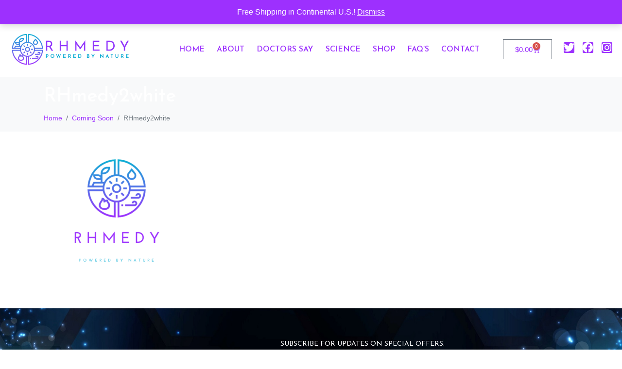

--- FILE ---
content_type: text/css
request_url: https://www.rhmedy.com/wp-content/uploads/elementor/css/post-31.css?ver=1768809418
body_size: 365
content:
.elementor-kit-31{--e-global-color-primary:#9C31FE;--e-global-color-secondary:#0DAED4;--e-global-color-text:#7A7A7A;--e-global-color-accent:#556EE9;--e-global-color-7ba4151c:#595F6E;--e-global-color-5ea81d2a:#3367C6;--e-global-color-77f45538:#DCEAF9;--e-global-color-72d3ef44:#000000;--e-global-color-44ad37d4:#7B9AE1;--e-global-color-1299ac5c:#FFFFFF;--e-global-color-299d9e31:#13388C;--e-global-color-540da93f:#1E49AC;--e-global-color-bce03b6:#E4EBF8;--e-global-color-7a9f0856:RGBA(227, 234, 248, 0.2);--e-global-typography-primary-font-family:"Roboto";--e-global-typography-primary-font-weight:600;--e-global-typography-secondary-font-family:"Roboto Slab";--e-global-typography-secondary-font-weight:400;--e-global-typography-text-font-family:"Roboto";--e-global-typography-text-font-weight:400;--e-global-typography-accent-font-family:"Roboto";--e-global-typography-accent-font-weight:500;}.elementor-kit-31 e-page-transition{background-color:#FFBC7D;}.elementor-section.elementor-section-boxed > .elementor-container{max-width:1140px;}.e-con{--container-max-width:1140px;}.elementor-widget:not(:last-child){margin-block-end:20px;}.elementor-element{--widgets-spacing:20px 20px;--widgets-spacing-row:20px;--widgets-spacing-column:20px;}{}h1.entry-title{display:var(--page-title-display);}@media(max-width:1024px){.elementor-section.elementor-section-boxed > .elementor-container{max-width:1024px;}.e-con{--container-max-width:1024px;}}@media(max-width:767px){.elementor-section.elementor-section-boxed > .elementor-container{max-width:767px;}.e-con{--container-max-width:767px;}}

--- FILE ---
content_type: text/css
request_url: https://www.rhmedy.com/wp-content/uploads/elementor/css/post-1808.css?ver=1768809418
body_size: 667
content:
.elementor-1808 .elementor-element.elementor-element-b20dd77 > .elementor-container > .elementor-column > .elementor-widget-wrap{align-content:flex-end;align-items:flex-end;}.elementor-1808 .elementor-element.elementor-element-b20dd77 .elementor-repeater-item-bc71c21.jet-parallax-section__layout .jet-parallax-section__image{background-size:auto;}.elementor-1808 .elementor-element.elementor-element-4b743462 img{width:51px;}.elementor-1808 .elementor-element.elementor-element-59044047 .elementor-heading-title{font-family:"Viga", Sans-serif;font-size:14px;font-weight:normal;line-height:1.5em;color:#000000;}.elementor-1808 .elementor-element.elementor-element-7a6cb5b3 .elementor-button{background-color:#000000;font-family:"Viga", Sans-serif;text-transform:uppercase;fill:#ffffff;color:#ffffff;border-radius:0px 22px 0px 0px;}.elementor-1808 .elementor-element.elementor-element-7a6cb5b3 .elementor-button:hover, .elementor-1808 .elementor-element.elementor-element-7a6cb5b3 .elementor-button:focus{background-color:#424242;}.elementor-1808 .elementor-element.elementor-element-7a6cb5b3 > .elementor-widget-container{border-radius:119px 119px 119px 119px;}.elementor-1808 .elementor-element.elementor-element-b20dd77:not(.elementor-motion-effects-element-type-background), .elementor-1808 .elementor-element.elementor-element-b20dd77 > .elementor-motion-effects-container > .elementor-motion-effects-layer{background-color:var( --e-global-color-primary );}.elementor-1808 .elementor-element.elementor-element-b20dd77 > .elementor-container{max-width:818px;}.elementor-1808 .elementor-element.elementor-element-b20dd77, .elementor-1808 .elementor-element.elementor-element-b20dd77 > .elementor-background-overlay{border-radius:0px 45px 0px 0px;}.elementor-1808 .elementor-element.elementor-element-b20dd77{transition:background 0.3s, border 0.3s, border-radius 0.3s, box-shadow 0.3s;color:var( --e-global-color-77f45538 );padding:10px 20px 10px 10px;}.elementor-1808 .elementor-element.elementor-element-b20dd77 > .elementor-background-overlay{transition:background 0.3s, border-radius 0.3s, opacity 0.3s;}.elementor-1808 .elementor-element.elementor-element-b20dd77 .elementor-heading-title{color:var( --e-global-color-77f45538 );}#elementor-popup-modal-1808 .dialog-widget-content{animation-duration:1.2s;background-color:rgba(255,237,45,0);}#elementor-popup-modal-1808{background-color:rgba(255,255,255,0.8);justify-content:flex-start;align-items:flex-end;pointer-events:all;}#elementor-popup-modal-1808 .dialog-message{width:600px;height:auto;}@media(max-width:1024px){.elementor-1808 .elementor-element.elementor-element-7a6cb5b3 > .elementor-widget-container{padding:0px 0px 4px 0px;}}@media(min-width:768px){.elementor-1808 .elementor-element.elementor-element-3e72f486{width:20.702%;}.elementor-1808 .elementor-element.elementor-element-79df2782{width:55.263%;}.elementor-1808 .elementor-element.elementor-element-70015051{width:24.028%;}}@media(max-width:767px){.elementor-1808 .elementor-element.elementor-element-3e72f486{width:20%;}.elementor-1808 .elementor-element.elementor-element-79df2782{width:80%;}.elementor-1808 .elementor-element.elementor-element-59044047 .elementor-heading-title{font-size:13px;}.elementor-1808 .elementor-element.elementor-element-70015051 > .elementor-element-populated{margin:0px 0px 0px 0px;--e-column-margin-right:0px;--e-column-margin-left:0px;}.elementor-1808 .elementor-element.elementor-element-7a6cb5b3 .elementor-button{font-size:13px;}.elementor-1808 .elementor-element.elementor-element-b20dd77{padding:10px 10px 10px 10px;}}/* Start JX Custom Fonts CSS *//* End JX Custom Fonts CSS */

--- FILE ---
content_type: text/css
request_url: https://www.rhmedy.com/wp-content/uploads/elementor/css/post-101.css?ver=1768809419
body_size: 1926
content:
.elementor-101 .elementor-element.elementor-element-8808147 .elementor-repeater-item-d59a508.jet-parallax-section__layout .jet-parallax-section__image{background-size:auto;}.elementor-101 .elementor-element.elementor-element-3c1b7d8{text-align:center;}.elementor-101 .elementor-element.elementor-element-3c1b7d8 .elementor-heading-title{font-size:15px;line-height:1.7em;letter-spacing:0.2px;color:#E4EBF8;}.elementor-101 .elementor-element.elementor-element-8808147:not(.elementor-motion-effects-element-type-background), .elementor-101 .elementor-element.elementor-element-8808147 > .elementor-motion-effects-container > .elementor-motion-effects-layer{background-color:#9C31FE;}.elementor-101 .elementor-element.elementor-element-8808147{transition:background 0.3s, border 0.3s, border-radius 0.3s, box-shadow 0.3s;}.elementor-101 .elementor-element.elementor-element-8808147 > .elementor-background-overlay{transition:background 0.3s, border-radius 0.3s, opacity 0.3s;}.elementor-101 .elementor-element.elementor-element-2407572 .elementor-repeater-item-71d3f51.jet-parallax-section__layout .jet-parallax-section__image{background-size:auto;}.elementor-bc-flex-widget .elementor-101 .elementor-element.elementor-element-511cc59.elementor-column:not(.raven-column-flex-vertical) .elementor-widget-wrap{align-items:center;}.elementor-101 .elementor-element.elementor-element-511cc59.elementor-column.elementor-element[data-element_type="column"]:not(.raven-column-flex-vertical) > .elementor-widget-wrap.elementor-element-populated{align-content:center;align-items:center;}.elementor-101 .elementor-element.elementor-element-511cc59.elementor-column.elementor-element[data-element_type="column"].raven-column-flex-vertical > .elementor-widget-wrap.elementor-element-populated{justify-content:center;}.elementor-101 .elementor-element.elementor-element-eb1a5b7 .raven-site-logo{text-align:left;}.elementor-bc-flex-widget .elementor-101 .elementor-element.elementor-element-6ae5cf5.elementor-column:not(.raven-column-flex-vertical) .elementor-widget-wrap{align-items:center;}.elementor-101 .elementor-element.elementor-element-6ae5cf5.elementor-column.elementor-element[data-element_type="column"]:not(.raven-column-flex-vertical) > .elementor-widget-wrap.elementor-element-populated{align-content:center;align-items:center;}.elementor-101 .elementor-element.elementor-element-6ae5cf5.elementor-column.elementor-element[data-element_type="column"].raven-column-flex-vertical > .elementor-widget-wrap.elementor-element-populated{justify-content:center;}.elementor-101 .elementor-element.elementor-element-9216f81 .raven-nav-menu-vertical .raven-nav-menu li > a{justify-content:center !important;}.elementor-101 .elementor-element.elementor-element-9216f81 .raven-nav-menu-mobile{background-color:#9C31FE;}.elementor-101 .elementor-element.elementor-element-9216f81 .raven-nav-menu-main .raven-nav-menu > li > a.raven-menu-item{font-family:"Josefin Sans", Sans-serif;font-size:16px;font-weight:600;text-transform:uppercase;padding:0px 0px 0px 0px;color:#9C31FE;background-color:rgba(0, 0, 0, 0);}.elementor-101 .elementor-element.elementor-element-9216f81 .raven-nav-menu-horizontal .raven-nav-menu > li:not(:last-child){margin-right:25px;}.elementor-101 .elementor-element.elementor-element-9216f81 .raven-nav-menu-vertical .raven-nav-menu > li:not(:last-child){margin-bottom:25px;}.elementor-101 .elementor-element.elementor-element-9216f81 .raven-nav-menu-main .raven-nav-menu > li:not(.current-menu-parent):not(.current-menu-ancestor) > a.raven-menu-item:hover:not(.raven-menu-item-active), .elementor-101 .elementor-element.elementor-element-9216f81 .raven-nav-menu-main .raven-nav-menu > li:not(.current-menu-parent):not(.current-menu-ancestor) > a.highlighted:not(.raven-menu-item-active){color:#1E49AC;background-color:rgba(0, 0, 0, 0);}.elementor-101 .elementor-element.elementor-element-9216f81 .raven-nav-menu-main .raven-nav-menu > li > a.raven-menu-item-active, .elementor-101 .elementor-element.elementor-element-9216f81 .raven-nav-menu-main .raven-nav-menu > li.current-menu-parent > a, .elementor-101 .elementor-element.elementor-element-9216f81 .raven-nav-menu-main .raven-nav-menu > li.current-menu-ancestor > a{color:#556EE9;background-color:rgba(0, 0, 0, 0);}.elementor-101 .elementor-element.elementor-element-9216f81 .raven-nav-menu-main .raven-submenu > li > a.raven-submenu-item{font-family:"Open Sans", Sans-serif;font-size:14px;font-weight:400;text-transform:uppercase;line-height:1.2em;padding:5px 58px 5px 20px;color:#FFFFFF;background-color:#2D7BFF;}.elementor-101 .elementor-element.elementor-element-9216f81 .raven-nav-menu-main .raven-submenu > li:not(:last-child){border-bottom-width:1px;}.elementor-101 .elementor-element.elementor-element-9216f81 .raven-nav-menu-main .raven-submenu{background-color:#2D7BFF;}.elementor-101 .elementor-element.elementor-element-9216f81 .raven-nav-menu-main .raven-submenu > li:not(.current-menu-parent):not(.current-menu-ancestor) > a.raven-submenu-item:hover:not(.raven-menu-item-active), .elementor-101 .elementor-element.elementor-element-9216f81 .raven-nav-menu-main .raven-submenu > li:not(.current-menu-parent):not(.current-menu-ancestor) > a.highlighted:not(.raven-menu-item-active){color:#1E49AC;background-color:#D9DEEE;}.elementor-101 .elementor-element.elementor-element-9216f81 .raven-nav-menu-main .raven-submenu > li > a.raven-menu-item-active, .elementor-101 .elementor-element.elementor-element-9216f81 .raven-nav-menu-main .raven-submenu > li.current-menu-parent > a, .elementor-101 .elementor-element.elementor-element-9216f81 .raven-nav-menu-main .raven-submenu > li.current-menu-ancestor > a{color:#1E49AC;background-color:#D9DEEE;}.elementor-101 .elementor-element.elementor-element-9216f81 .raven-menu-item i._mi{font-size:14px !important;color:#FFFFFF;}.elementor-101 .elementor-element.elementor-element-9216f81 .raven-submenu-item i._mi{font-size:14px !important;color:#FFFFFF;}.elementor-101 .elementor-element.elementor-element-9216f81 .raven-menu-item .sub-arrow svg{width:14px !important;height:14px !important;}.elementor-101 .elementor-element.elementor-element-9216f81 .raven-submenu-item .sub-arrow svg{width:14px !important;height:14px !important;}.elementor-101 .elementor-element.elementor-element-9216f81 .raven-menu-item .sub-arrow{color:#FFFFFF;fill:#FFFFFF;}.elementor-101 .elementor-element.elementor-element-9216f81 .raven-submenu-item .sub-arrow{color:#FFFFFF;fill:#FFFFFF;}.elementor-101 .elementor-element.elementor-element-9216f81 .raven-menu-item:hover i._mi{color:#13388C;}.elementor-101 .elementor-element.elementor-element-9216f81 .raven-submenu-item:hover i._mi{color:#13388C;}.elementor-101 .elementor-element.elementor-element-9216f81 .raven-menu-item:hover .sub-arrow{color:#13388C;fill:#13388C;}.elementor-101 .elementor-element.elementor-element-9216f81 .raven-submenu-item:hover .sub-arrow{color:#13388C;fill:#13388C;}.elementor-101 .elementor-element.elementor-element-9216f81 .raven-nav-menu-mobile .raven-nav-menu li > a{text-transform:uppercase;padding:8px 32px 8px 32px;justify-content:left !important;color:#ffffff;background-color:#0DAED4;}.elementor-101 .elementor-element.elementor-element-9216f81 .raven-nav-menu-mobile .raven-nav-menu li > a:hover{color:#dceaf9;background-color:#9C31FE;}.elementor-101 .elementor-element.elementor-element-9216f81 .raven-nav-menu-mobile .raven-nav-menu li > a.raven-menu-item-active, .elementor-101 .elementor-element.elementor-element-9216f81 .raven-nav-menu-mobile .raven-nav-menu li > a:active, .elementor-101 .elementor-element.elementor-element-9216f81 .raven-nav-menu-mobile .raven-nav-menu > li.current-menu-ancestor > a.raven-menu-item, .elementor-101 .elementor-element.elementor-element-9216f81 li.menu-item.current-menu-ancestor > a.raven-submenu-item.has-submenu{color:#dceaf9;}.elementor-101 .elementor-element.elementor-element-9216f81 .raven-nav-menu-mobile .raven-nav-menu li > a.raven-menu-item-active, .elementor-101 .elementor-element.elementor-element-9216f81 .raven-nav-menu-mobile .raven-nav-menu li > a:active, .elementor-101 .elementor-element.elementor-element-9216f81 .raven-nav-menu-mobile .raven-nav-menu > li.current-menu-ancestor > a.raven-menu-item{background-color:rgba(0, 0, 0, 0);}.elementor-101 .elementor-element.elementor-element-9216f81 .raven-nav-menu-toggle{text-align:center;}.elementor-101 .elementor-element.elementor-element-9216f81 .raven-nav-menu-toggle-button{background-color:rgba(0, 0, 0, 0);}.elementor-101 .elementor-element.elementor-element-9216f81 .raven-nav-menu-toggle-button:hover{background-color:rgba(0, 0, 0, 0);}.elementor-bc-flex-widget .elementor-101 .elementor-element.elementor-element-de4911c.elementor-column:not(.raven-column-flex-vertical) .elementor-widget-wrap{align-items:center;}.elementor-101 .elementor-element.elementor-element-de4911c.elementor-column.elementor-element[data-element_type="column"]:not(.raven-column-flex-vertical) > .elementor-widget-wrap.elementor-element-populated{align-content:center;align-items:center;}.elementor-101 .elementor-element.elementor-element-de4911c.elementor-column.elementor-element[data-element_type="column"].raven-column-flex-vertical > .elementor-widget-wrap.elementor-element-populated{justify-content:center;}.elementor-101 .elementor-element.elementor-element-7cbd25c{--main-alignment:right;--divider-style:solid;--subtotal-divider-style:solid;--elementor-remove-from-cart-button:none;--remove-from-cart-button:block;--toggle-button-text-color:#9C31FE;--toggle-button-icon-color:#9C31FE;--toggle-button-hover-text-color:#1E49AC;--toggle-button-icon-hover-color:#1E49AC;--cart-border-style:none;--cart-footer-layout:1fr 1fr;--products-max-height-sidecart:calc(100vh - 240px);--products-max-height-minicart:calc(100vh - 385px);}.elementor-101 .elementor-element.elementor-element-7cbd25c .widget_shopping_cart_content{--subtotal-divider-left-width:0;--subtotal-divider-right-width:0;}.elementor-bc-flex-widget .elementor-101 .elementor-element.elementor-element-ebf2440.elementor-column:not(.raven-column-flex-vertical) .elementor-widget-wrap{align-items:center;}.elementor-101 .elementor-element.elementor-element-ebf2440.elementor-column.elementor-element[data-element_type="column"]:not(.raven-column-flex-vertical) > .elementor-widget-wrap.elementor-element-populated{align-content:center;align-items:center;}.elementor-101 .elementor-element.elementor-element-ebf2440.elementor-column.elementor-element[data-element_type="column"].raven-column-flex-vertical > .elementor-widget-wrap.elementor-element-populated{justify-content:center;}.elementor-101 .elementor-element.elementor-element-3267da5{--grid-template-columns:repeat(0, auto);--icon-size:22px;--grid-column-gap:13px;--grid-row-gap:0px;}.elementor-101 .elementor-element.elementor-element-3267da5 .elementor-widget-container{text-align:right;}.elementor-101 .elementor-element.elementor-element-3267da5 .elementor-social-icon{background-color:#9C31FE;--icon-padding:0em;}.elementor-101 .elementor-element.elementor-element-3267da5 .elementor-social-icon:hover i{color:#13388C;}.elementor-101 .elementor-element.elementor-element-3267da5 .elementor-social-icon:hover svg{fill:#13388C;}.elementor-101 .elementor-element.elementor-element-2407572{padding:15px 20px 15px 20px;}.elementor-101 .elementor-element.elementor-element-5c16589 .elementor-repeater-item-fce1ccf.jet-parallax-section__layout .jet-parallax-section__image{background-size:auto;}.elementor-theme-builder-content-area{height:400px;}.elementor-location-header:before, .elementor-location-footer:before{content:"";display:table;clear:both;}@media(max-width:1024px){.elementor-101 .elementor-element.elementor-element-9216f81 .raven-nav-menu-mobile .raven-nav-menu li > a{padding:15px 30px 15px 30px;}.elementor-101 .elementor-element.elementor-element-9216f81:not(.raven-nav-menu-stretch) .raven-nav-menu-mobile{margin-top:30px;}.elementor-101 .elementor-element.elementor-element-9216f81.raven-nav-menu-stretch .raven-nav-menu-mobile{top:auto !important;margin-top:30px;}.elementor-101 .elementor-element.elementor-element-9216f81 .raven-nav-menu-toggle-button{font-size:40px;padding:0px 30px 0px 0px;color:#9C31FE;}.elementor-101 .elementor-element.elementor-element-9216f81 .raven-nav-menu-custom-icon svg{width:40px;}.elementor-101 .elementor-element.elementor-element-9216f81 .hamburger .hamburger-box{width:40px;}.elementor-101 .elementor-element.elementor-element-9216f81 .hamburger-box{height:calc(((40px/8) * 3) + calc((40px/4) * 2));}.elementor-101 .elementor-element.elementor-element-9216f81 .hamburger-box .hamburger-inner{margin-top:calc((40px/8) / -2);}.elementor-101 .elementor-element.elementor-element-9216f81 .hamburger-inner{width:40px;}.elementor-101 .elementor-element.elementor-element-9216f81 .hamburger-inner::before{width:40px;}.elementor-101 .elementor-element.elementor-element-9216f81 .hamburger-inner::after{width:40px;}.elementor-101 .elementor-element.elementor-element-9216f81 .hamburger-inner, .elementor-101 .elementor-element.elementor-element-9216f81 .hamburger-inner::before, .elementor-101 .elementor-element.elementor-element-9216f81 .hamburger-inner::after{height:calc(40px / 8);}.elementor-101 .elementor-element.elementor-element-9216f81 .hamburger:not(.is-active) .hamburger-inner::before{top:calc(((40px/8) + calc(40px/4)) * -1);}.elementor-101 .elementor-element.elementor-element-9216f81 .hamburger:not(.is-active) .hamburger-inner::after{bottom:calc(((40px/8) + calc(40px/4)) * -1);}.elementor-101 .elementor-element.elementor-element-9216f81 .raven-nav-menu-toggle{text-align:right;}.elementor-101 .elementor-element.elementor-element-9216f81 .raven-nav-menu-toggle-button svg{fill:#9C31FE;}.elementor-101 .elementor-element.elementor-element-9216f81 .hamburger-inner, .elementor-101 .elementor-element.elementor-element-9216f81 .hamburger-inner::after, .elementor-101 .elementor-element.elementor-element-9216f81 .hamburger-inner::before{background-color:#9C31FE;}.elementor-101 .elementor-element.elementor-element-9216f81 .raven-nav-menu-mobile{padding:2px 2px 2px 2px;}.elementor-101 .elementor-element.elementor-element-2407572{padding:10px 20px 20px 20px;}}@media(max-width:767px){.elementor-101 .elementor-element.elementor-element-511cc59{width:50%;}.elementor-101 .elementor-element.elementor-element-511cc59 > .elementor-element-populated{padding:0px 0px 20px 0px;}.elementor-101 .elementor-element.elementor-element-eb1a5b7 .raven-site-logo img, .elementor-101 .elementor-element.elementor-element-eb1a5b7 .raven-site-logo svg{width:100%;}.elementor-101 .elementor-element.elementor-element-6ae5cf5{width:50%;}.elementor-101 .elementor-element.elementor-element-6ae5cf5 > .elementor-element-populated{padding:0px 0px 20px 0px;}.elementor-101 .elementor-element.elementor-element-9216f81 .raven-nav-menu-toggle-button{font-size:30px;padding:0px 10px 0px 0px;}.elementor-101 .elementor-element.elementor-element-9216f81 .raven-nav-menu-custom-icon svg{width:30px;}.elementor-101 .elementor-element.elementor-element-9216f81 .hamburger .hamburger-box{width:30px;}.elementor-101 .elementor-element.elementor-element-9216f81 .hamburger-box{height:calc(((30px/8) * 3) + calc((30px/4) * 2));}.elementor-101 .elementor-element.elementor-element-9216f81 .hamburger-box .hamburger-inner{margin-top:calc((30px/8) / -2);}.elementor-101 .elementor-element.elementor-element-9216f81 .hamburger-inner{width:30px;}.elementor-101 .elementor-element.elementor-element-9216f81 .hamburger-inner::before{width:30px;}.elementor-101 .elementor-element.elementor-element-9216f81 .hamburger-inner::after{width:30px;}.elementor-101 .elementor-element.elementor-element-9216f81 .hamburger-inner, .elementor-101 .elementor-element.elementor-element-9216f81 .hamburger-inner::before, .elementor-101 .elementor-element.elementor-element-9216f81 .hamburger-inner::after{height:calc(30px / 8);}.elementor-101 .elementor-element.elementor-element-9216f81 .hamburger:not(.is-active) .hamburger-inner::before{top:calc(((30px/8) + calc(30px/4)) * -1);}.elementor-101 .elementor-element.elementor-element-9216f81 .hamburger:not(.is-active) .hamburger-inner::after{bottom:calc(((30px/8) + calc(30px/4)) * -1);}.elementor-101 .elementor-element.elementor-element-9216f81 .raven-nav-menu-toggle{text-align:right;}.elementor-101 .elementor-element.elementor-element-3267da5 .elementor-widget-container{text-align:center;}.elementor-101 .elementor-element.elementor-element-3267da5 > .elementor-widget-container{padding:0px 0px 30px 0px;}.elementor-101 .elementor-element.elementor-element-2407572{padding:10px 10px 10px 10px;}}@media(min-width:768px){.elementor-101 .elementor-element.elementor-element-6ae5cf5{width:56%;}.elementor-101 .elementor-element.elementor-element-de4911c{width:9%;}.elementor-101 .elementor-element.elementor-element-ebf2440{width:10%;}}@media(max-width:1024px) and (min-width:768px){.elementor-101 .elementor-element.elementor-element-511cc59{width:40%;}.elementor-101 .elementor-element.elementor-element-6ae5cf5{width:24%;}.elementor-101 .elementor-element.elementor-element-de4911c{width:18%;}.elementor-101 .elementor-element.elementor-element-ebf2440{width:16%;}}/* Start JX Custom Fonts CSS *//* End JX Custom Fonts CSS */
/* Start JX Custom Fonts CSS *//* End JX Custom Fonts CSS */

--- FILE ---
content_type: text/css
request_url: https://www.rhmedy.com/wp-content/uploads/elementor/css/post-177.css?ver=1768809419
body_size: 1868
content:
.elementor-177 .elementor-element.elementor-element-ee46d55 .elementor-repeater-item-71d3f51.jet-parallax-section__layout .jet-parallax-section__image{background-size:auto;}.elementor-bc-flex-widget .elementor-177 .elementor-element.elementor-element-9eda805.elementor-column:not(.raven-column-flex-vertical) .elementor-widget-wrap{align-items:center;}.elementor-177 .elementor-element.elementor-element-9eda805.elementor-column.elementor-element[data-element_type="column"]:not(.raven-column-flex-vertical) > .elementor-widget-wrap.elementor-element-populated{align-content:center;align-items:center;}.elementor-177 .elementor-element.elementor-element-9eda805.elementor-column.elementor-element[data-element_type="column"].raven-column-flex-vertical > .elementor-widget-wrap.elementor-element-populated{justify-content:center;}.elementor-177 .elementor-element.elementor-element-59a4fb3 .raven-site-logo{text-align:left;}.elementor-bc-flex-widget .elementor-177 .elementor-element.elementor-element-19c8553.elementor-column:not(.raven-column-flex-vertical) .elementor-widget-wrap{align-items:center;}.elementor-177 .elementor-element.elementor-element-19c8553.elementor-column.elementor-element[data-element_type="column"]:not(.raven-column-flex-vertical) > .elementor-widget-wrap.elementor-element-populated{align-content:center;align-items:center;}.elementor-177 .elementor-element.elementor-element-19c8553.elementor-column.elementor-element[data-element_type="column"].raven-column-flex-vertical > .elementor-widget-wrap.elementor-element-populated{justify-content:center;}.elementor-177 .elementor-element.elementor-element-edb18bd .raven-nav-menu-vertical .raven-nav-menu li > a{justify-content:center !important;}.elementor-177 .elementor-element.elementor-element-edb18bd .raven-nav-menu-mobile{background-color:#9C31FE;}.elementor-177 .elementor-element.elementor-element-edb18bd .raven-nav-menu-main .raven-nav-menu > li > a.raven-menu-item{font-family:"Josefin Sans", Sans-serif;font-size:12px;font-weight:600;text-transform:uppercase;padding:0px 0px 0px 0px;color:#9C31FE;background-color:rgba(0, 0, 0, 0);}.elementor-177 .elementor-element.elementor-element-edb18bd .raven-nav-menu-horizontal .raven-nav-menu > li:not(:last-child){margin-right:20px;}.elementor-177 .elementor-element.elementor-element-edb18bd .raven-nav-menu-vertical .raven-nav-menu > li:not(:last-child){margin-bottom:20px;}.elementor-177 .elementor-element.elementor-element-edb18bd .raven-nav-menu-main .raven-nav-menu > li:not(.current-menu-parent):not(.current-menu-ancestor) > a.raven-menu-item:hover:not(.raven-menu-item-active), .elementor-177 .elementor-element.elementor-element-edb18bd .raven-nav-menu-main .raven-nav-menu > li:not(.current-menu-parent):not(.current-menu-ancestor) > a.highlighted:not(.raven-menu-item-active){color:#1E49AC;background-color:rgba(0, 0, 0, 0);}.elementor-177 .elementor-element.elementor-element-edb18bd .raven-nav-menu-main .raven-nav-menu > li > a.raven-menu-item-active, .elementor-177 .elementor-element.elementor-element-edb18bd .raven-nav-menu-main .raven-nav-menu > li.current-menu-parent > a, .elementor-177 .elementor-element.elementor-element-edb18bd .raven-nav-menu-main .raven-nav-menu > li.current-menu-ancestor > a{color:#556EE9;background-color:rgba(0, 0, 0, 0);}.elementor-177 .elementor-element.elementor-element-edb18bd .raven-nav-menu-main .raven-submenu > li > a.raven-submenu-item{font-family:"Open Sans", Sans-serif;font-size:12px;font-weight:400;text-transform:uppercase;line-height:1.2em;padding:3px 45px 3px 20px;color:#FFFFFF;background-color:#2D7BFF;}.elementor-177 .elementor-element.elementor-element-edb18bd .raven-nav-menu-main .raven-submenu > li:not(:last-child){border-bottom-width:1px;}.elementor-177 .elementor-element.elementor-element-edb18bd .raven-nav-menu-main .raven-submenu{background-color:#2D7BFF;}.elementor-177 .elementor-element.elementor-element-edb18bd .raven-nav-menu-main .raven-submenu > li:not(.current-menu-parent):not(.current-menu-ancestor) > a.raven-submenu-item:hover:not(.raven-menu-item-active), .elementor-177 .elementor-element.elementor-element-edb18bd .raven-nav-menu-main .raven-submenu > li:not(.current-menu-parent):not(.current-menu-ancestor) > a.highlighted:not(.raven-menu-item-active){color:#1E49AC;background-color:#D9DEEE;}.elementor-177 .elementor-element.elementor-element-edb18bd .raven-nav-menu-main .raven-submenu > li > a.raven-menu-item-active, .elementor-177 .elementor-element.elementor-element-edb18bd .raven-nav-menu-main .raven-submenu > li.current-menu-parent > a, .elementor-177 .elementor-element.elementor-element-edb18bd .raven-nav-menu-main .raven-submenu > li.current-menu-ancestor > a{color:#1E49AC;background-color:#D9DEEE;}.elementor-177 .elementor-element.elementor-element-edb18bd .raven-menu-item i._mi{font-size:14px !important;color:#FFFFFF;}.elementor-177 .elementor-element.elementor-element-edb18bd .raven-submenu-item i._mi{font-size:14px !important;color:#FFFFFF;}.elementor-177 .elementor-element.elementor-element-edb18bd .raven-menu-item .sub-arrow svg{width:14px !important;height:14px !important;}.elementor-177 .elementor-element.elementor-element-edb18bd .raven-submenu-item .sub-arrow svg{width:14px !important;height:14px !important;}.elementor-177 .elementor-element.elementor-element-edb18bd .raven-menu-item .sub-arrow{color:#FFFFFF;fill:#FFFFFF;}.elementor-177 .elementor-element.elementor-element-edb18bd .raven-submenu-item .sub-arrow{color:#FFFFFF;fill:#FFFFFF;}.elementor-177 .elementor-element.elementor-element-edb18bd .raven-menu-item:hover i._mi{color:#13388C;}.elementor-177 .elementor-element.elementor-element-edb18bd .raven-submenu-item:hover i._mi{color:#13388C;}.elementor-177 .elementor-element.elementor-element-edb18bd .raven-menu-item:hover .sub-arrow{color:#13388C;fill:#13388C;}.elementor-177 .elementor-element.elementor-element-edb18bd .raven-submenu-item:hover .sub-arrow{color:#13388C;fill:#13388C;}.elementor-177 .elementor-element.elementor-element-edb18bd .raven-nav-menu-mobile .raven-nav-menu li > a{text-transform:uppercase;padding:8px 32px 8px 32px;justify-content:left !important;color:#ffffff;background-color:#0DAED4;}.elementor-177 .elementor-element.elementor-element-edb18bd .raven-nav-menu-mobile .raven-nav-menu li > a:hover{color:#dceaf9;background-color:#9C31FE;}.elementor-177 .elementor-element.elementor-element-edb18bd .raven-nav-menu-mobile .raven-nav-menu li > a.raven-menu-item-active, .elementor-177 .elementor-element.elementor-element-edb18bd .raven-nav-menu-mobile .raven-nav-menu li > a:active, .elementor-177 .elementor-element.elementor-element-edb18bd .raven-nav-menu-mobile .raven-nav-menu > li.current-menu-ancestor > a.raven-menu-item, .elementor-177 .elementor-element.elementor-element-edb18bd li.menu-item.current-menu-ancestor > a.raven-submenu-item.has-submenu{color:#dceaf9;}.elementor-177 .elementor-element.elementor-element-edb18bd .raven-nav-menu-mobile .raven-nav-menu li > a.raven-menu-item-active, .elementor-177 .elementor-element.elementor-element-edb18bd .raven-nav-menu-mobile .raven-nav-menu li > a:active, .elementor-177 .elementor-element.elementor-element-edb18bd .raven-nav-menu-mobile .raven-nav-menu > li.current-menu-ancestor > a.raven-menu-item{background-color:rgba(0, 0, 0, 0);}.elementor-177 .elementor-element.elementor-element-edb18bd .raven-nav-menu-toggle{text-align:center;}.elementor-177 .elementor-element.elementor-element-edb18bd .raven-nav-menu-toggle-button{background-color:rgba(0, 0, 0, 0);}.elementor-177 .elementor-element.elementor-element-edb18bd .raven-nav-menu-toggle-button:hover{background-color:rgba(0, 0, 0, 0);}.elementor-bc-flex-widget .elementor-177 .elementor-element.elementor-element-13d865c.elementor-column:not(.raven-column-flex-vertical) .elementor-widget-wrap{align-items:center;}.elementor-177 .elementor-element.elementor-element-13d865c.elementor-column.elementor-element[data-element_type="column"]:not(.raven-column-flex-vertical) > .elementor-widget-wrap.elementor-element-populated{align-content:center;align-items:center;}.elementor-177 .elementor-element.elementor-element-13d865c.elementor-column.elementor-element[data-element_type="column"].raven-column-flex-vertical > .elementor-widget-wrap.elementor-element-populated{justify-content:center;}.elementor-177 .elementor-element.elementor-element-3d42f78{--divider-style:solid;--subtotal-divider-style:solid;--elementor-remove-from-cart-button:none;--remove-from-cart-button:block;--toggle-button-text-color:#9C31FE;--toggle-button-icon-color:#9C31FE;--toggle-button-hover-text-color:#1E49AC;--toggle-button-icon-hover-color:#1E49AC;--toggle-icon-size:12px;--cart-border-style:none;--cart-footer-layout:1fr 1fr;--products-max-height-sidecart:calc(100vh - 240px);--products-max-height-minicart:calc(100vh - 385px);}.elementor-177 .elementor-element.elementor-element-3d42f78 .elementor-menu-cart__toggle .elementor-button{font-size:12px;}.elementor-177 .elementor-element.elementor-element-3d42f78 .widget_shopping_cart_content{--subtotal-divider-left-width:0;--subtotal-divider-right-width:0;}.elementor-bc-flex-widget .elementor-177 .elementor-element.elementor-element-76e97eb.elementor-column:not(.raven-column-flex-vertical) .elementor-widget-wrap{align-items:center;}.elementor-177 .elementor-element.elementor-element-76e97eb.elementor-column.elementor-element[data-element_type="column"]:not(.raven-column-flex-vertical) > .elementor-widget-wrap.elementor-element-populated{align-content:center;align-items:center;}.elementor-177 .elementor-element.elementor-element-76e97eb.elementor-column.elementor-element[data-element_type="column"].raven-column-flex-vertical > .elementor-widget-wrap.elementor-element-populated{justify-content:center;}.elementor-177 .elementor-element.elementor-element-8bf6218{--grid-template-columns:repeat(0, auto);--icon-size:20px;--grid-column-gap:13px;--grid-row-gap:0px;}.elementor-177 .elementor-element.elementor-element-8bf6218 .elementor-widget-container{text-align:right;}.elementor-177 .elementor-element.elementor-element-8bf6218 > .elementor-widget-container{margin:0px 0px 0px 0px;padding:13px 0px 0px 0px;}.elementor-177 .elementor-element.elementor-element-8bf6218 .elementor-social-icon{background-color:#9C31FE;--icon-padding:0em;}.elementor-177 .elementor-element.elementor-element-8bf6218 .elementor-social-icon:hover i{color:#13388C;}.elementor-177 .elementor-element.elementor-element-8bf6218 .elementor-social-icon:hover svg{fill:#13388C;}.elementor-177 .elementor-element.elementor-element-ee46d55:not(.elementor-motion-effects-element-type-background), .elementor-177 .elementor-element.elementor-element-ee46d55 > .elementor-motion-effects-container > .elementor-motion-effects-layer{background-color:#FFFFFF;}.elementor-177 .elementor-element.elementor-element-ee46d55{transition:background 0.3s, border 0.3s, border-radius 0.3s, box-shadow 0.3s;padding:5px 20px 5px 20px;}.elementor-177 .elementor-element.elementor-element-ee46d55 > .elementor-background-overlay{transition:background 0.3s, border-radius 0.3s, opacity 0.3s;}.elementor-theme-builder-content-area{height:400px;}.elementor-location-header:before, .elementor-location-footer:before{content:"";display:table;clear:both;}@media(max-width:1024px){.elementor-177 .elementor-element.elementor-element-edb18bd .raven-nav-menu-mobile .raven-nav-menu li > a{padding:15px 30px 15px 30px;}.elementor-177 .elementor-element.elementor-element-edb18bd:not(.raven-nav-menu-stretch) .raven-nav-menu-mobile{margin-top:30px;}.elementor-177 .elementor-element.elementor-element-edb18bd.raven-nav-menu-stretch .raven-nav-menu-mobile{top:auto !important;margin-top:30px;}.elementor-177 .elementor-element.elementor-element-edb18bd .raven-nav-menu-toggle-button{font-size:40px;padding:0px 30px 0px 0px;color:#9C31FE;}.elementor-177 .elementor-element.elementor-element-edb18bd .raven-nav-menu-custom-icon svg{width:40px;}.elementor-177 .elementor-element.elementor-element-edb18bd .hamburger .hamburger-box{width:40px;}.elementor-177 .elementor-element.elementor-element-edb18bd .hamburger-box{height:calc(((40px/8) * 3) + calc((40px/4) * 2));}.elementor-177 .elementor-element.elementor-element-edb18bd .hamburger-box .hamburger-inner{margin-top:calc((40px/8) / -2);}.elementor-177 .elementor-element.elementor-element-edb18bd .hamburger-inner{width:40px;}.elementor-177 .elementor-element.elementor-element-edb18bd .hamburger-inner::before{width:40px;}.elementor-177 .elementor-element.elementor-element-edb18bd .hamburger-inner::after{width:40px;}.elementor-177 .elementor-element.elementor-element-edb18bd .hamburger-inner, .elementor-177 .elementor-element.elementor-element-edb18bd .hamburger-inner::before, .elementor-177 .elementor-element.elementor-element-edb18bd .hamburger-inner::after{height:calc(40px / 8);}.elementor-177 .elementor-element.elementor-element-edb18bd .hamburger:not(.is-active) .hamburger-inner::before{top:calc(((40px/8) + calc(40px/4)) * -1);}.elementor-177 .elementor-element.elementor-element-edb18bd .hamburger:not(.is-active) .hamburger-inner::after{bottom:calc(((40px/8) + calc(40px/4)) * -1);}.elementor-177 .elementor-element.elementor-element-edb18bd .raven-nav-menu-toggle{text-align:right;}.elementor-177 .elementor-element.elementor-element-edb18bd .raven-nav-menu-toggle-button svg{fill:#9C31FE;}.elementor-177 .elementor-element.elementor-element-edb18bd .hamburger-inner, .elementor-177 .elementor-element.elementor-element-edb18bd .hamburger-inner::after, .elementor-177 .elementor-element.elementor-element-edb18bd .hamburger-inner::before{background-color:#9C31FE;}.elementor-177 .elementor-element.elementor-element-edb18bd .raven-nav-menu-mobile{padding:2px 2px 2px 2px;}.elementor-177 .elementor-element.elementor-element-ee46d55{padding:10px 30px 20px 30px;}}@media(max-width:767px){.elementor-177 .elementor-element.elementor-element-9eda805{width:50%;}.elementor-177 .elementor-element.elementor-element-9eda805 > .elementor-element-populated{padding:0px 0px 20px 0px;}.elementor-177 .elementor-element.elementor-element-59a4fb3 .raven-site-logo img, .elementor-177 .elementor-element.elementor-element-59a4fb3 .raven-site-logo svg{width:100%;}.elementor-177 .elementor-element.elementor-element-19c8553{width:50%;}.elementor-177 .elementor-element.elementor-element-19c8553 > .elementor-element-populated{padding:0px 0px 20px 0px;}.elementor-177 .elementor-element.elementor-element-edb18bd .raven-nav-menu-toggle-button{font-size:30px;padding:0px 10px 0px 0px;}.elementor-177 .elementor-element.elementor-element-edb18bd .raven-nav-menu-custom-icon svg{width:30px;}.elementor-177 .elementor-element.elementor-element-edb18bd .hamburger .hamburger-box{width:30px;}.elementor-177 .elementor-element.elementor-element-edb18bd .hamburger-box{height:calc(((30px/8) * 3) + calc((30px/4) * 2));}.elementor-177 .elementor-element.elementor-element-edb18bd .hamburger-box .hamburger-inner{margin-top:calc((30px/8) / -2);}.elementor-177 .elementor-element.elementor-element-edb18bd .hamburger-inner{width:30px;}.elementor-177 .elementor-element.elementor-element-edb18bd .hamburger-inner::before{width:30px;}.elementor-177 .elementor-element.elementor-element-edb18bd .hamburger-inner::after{width:30px;}.elementor-177 .elementor-element.elementor-element-edb18bd .hamburger-inner, .elementor-177 .elementor-element.elementor-element-edb18bd .hamburger-inner::before, .elementor-177 .elementor-element.elementor-element-edb18bd .hamburger-inner::after{height:calc(30px / 8);}.elementor-177 .elementor-element.elementor-element-edb18bd .hamburger:not(.is-active) .hamburger-inner::before{top:calc(((30px/8) + calc(30px/4)) * -1);}.elementor-177 .elementor-element.elementor-element-edb18bd .hamburger:not(.is-active) .hamburger-inner::after{bottom:calc(((30px/8) + calc(30px/4)) * -1);}.elementor-177 .elementor-element.elementor-element-edb18bd .raven-nav-menu-toggle{text-align:right;}.elementor-177 .elementor-element.elementor-element-8bf6218 .elementor-widget-container{text-align:center;}.elementor-177 .elementor-element.elementor-element-8bf6218 > .elementor-widget-container{padding:0px 0px 30px 0px;}.elementor-177 .elementor-element.elementor-element-ee46d55{padding:10px 10px 10px 10px;}}@media(min-width:768px){.elementor-177 .elementor-element.elementor-element-19c8553{width:56%;}.elementor-177 .elementor-element.elementor-element-13d865c{width:9%;}.elementor-177 .elementor-element.elementor-element-76e97eb{width:10%;}}@media(max-width:1024px) and (min-width:768px){.elementor-177 .elementor-element.elementor-element-9eda805{width:40%;}.elementor-177 .elementor-element.elementor-element-19c8553{width:27%;}.elementor-177 .elementor-element.elementor-element-13d865c{width:33%;}.elementor-177 .elementor-element.elementor-element-76e97eb{width:33%;}}/* Start JX Custom Fonts CSS *//* End JX Custom Fonts CSS */
/* Start JX Custom Fonts CSS *//* End JX Custom Fonts CSS */

--- FILE ---
content_type: text/css
request_url: https://www.rhmedy.com/wp-content/uploads/elementor/css/post-105.css?ver=1768809419
body_size: 1889
content:
.elementor-105 .elementor-element.elementor-element-2cc387b .elementor-repeater-item-cc90611.jet-parallax-section__layout .jet-parallax-section__image{background-size:auto;}.elementor-105 .elementor-element.elementor-element-c083404 > .elementor-element-populated{margin:0px 0px 0px 0px;--e-column-margin-right:0px;--e-column-margin-left:0px;padding:0px 0px 0px 0px;}.elementor-105 .elementor-element.elementor-element-2b3360d > .elementor-widget-container{margin:0px 0px 15px 0px;padding:0px 0px 0px 15px;}.elementor-105 .elementor-element.elementor-element-2b3360d .elementor-heading-title{font-family:"Josefin Sans", Sans-serif;font-size:14px;font-weight:400;text-transform:uppercase;line-height:2em;color:#FFFFFF;}.elementor-105 .elementor-element.elementor-element-e06b84a > .elementor-widget-container{margin:0px 0px 0px 15px;padding:5px 0px 20px 0px;}.elementor-105 .elementor-element.elementor-element-e06b84a .elementor-menu-toggle{margin:0 auto;}.elementor-105 .elementor-element.elementor-element-e06b84a .elementor-nav-menu .elementor-item{font-weight:300;line-height:1em;}.elementor-105 .elementor-element.elementor-element-e06b84a .elementor-nav-menu--main .elementor-item{color:#FFFFFF;fill:#FFFFFF;padding-left:0px;padding-right:0px;padding-top:0px;padding-bottom:0px;}.elementor-105 .elementor-element.elementor-element-e06b84a .elementor-nav-menu--main:not(.e--pointer-framed) .elementor-item:before,
					.elementor-105 .elementor-element.elementor-element-e06b84a .elementor-nav-menu--main:not(.e--pointer-framed) .elementor-item:after{background-color:#FFFFFF;}.elementor-105 .elementor-element.elementor-element-e06b84a .e--pointer-framed .elementor-item:before,
					.elementor-105 .elementor-element.elementor-element-e06b84a .e--pointer-framed .elementor-item:after{border-color:#FFFFFF;}.elementor-105 .elementor-element.elementor-element-e06b84a .e--pointer-framed .elementor-item:before{border-width:1px;}.elementor-105 .elementor-element.elementor-element-e06b84a .e--pointer-framed.e--animation-draw .elementor-item:before{border-width:0 0 1px 1px;}.elementor-105 .elementor-element.elementor-element-e06b84a .e--pointer-framed.e--animation-draw .elementor-item:after{border-width:1px 1px 0 0;}.elementor-105 .elementor-element.elementor-element-e06b84a .e--pointer-framed.e--animation-corners .elementor-item:before{border-width:1px 0 0 1px;}.elementor-105 .elementor-element.elementor-element-e06b84a .e--pointer-framed.e--animation-corners .elementor-item:after{border-width:0 1px 1px 0;}.elementor-105 .elementor-element.elementor-element-e06b84a .e--pointer-underline .elementor-item:after,
					 .elementor-105 .elementor-element.elementor-element-e06b84a .e--pointer-overline .elementor-item:before,
					 .elementor-105 .elementor-element.elementor-element-e06b84a .e--pointer-double-line .elementor-item:before,
					 .elementor-105 .elementor-element.elementor-element-e06b84a .e--pointer-double-line .elementor-item:after{height:1px;}.elementor-105 .elementor-element.elementor-element-e06b84a{--e-nav-menu-horizontal-menu-item-margin:calc( 20px / 2 );--nav-menu-icon-size:40px;}.elementor-105 .elementor-element.elementor-element-e06b84a .elementor-nav-menu--main:not(.elementor-nav-menu--layout-horizontal) .elementor-nav-menu > li:not(:last-child){margin-bottom:20px;}.elementor-105 .elementor-element.elementor-element-e06b84a .elementor-nav-menu--dropdown .elementor-item, .elementor-105 .elementor-element.elementor-element-e06b84a .elementor-nav-menu--dropdown  .elementor-sub-item{font-weight:300;}.elementor-105 .elementor-element.elementor-element-e06b84a div.elementor-menu-toggle{color:#FFFFFF;}.elementor-105 .elementor-element.elementor-element-e06b84a div.elementor-menu-toggle svg{fill:#FFFFFF;}.elementor-105 .elementor-element.elementor-element-ce78b71 > .elementor-widget-container{margin:0px 0px 0px 15px;}.elementor-105 .elementor-element.elementor-element-ce78b71{text-align:start;}.elementor-105 .elementor-element.elementor-element-ce78b71 img{width:90%;}.elementor-105 .elementor-element.elementor-element-3af4b51 > .elementor-element-populated{margin:0px 0px 0px 0px;--e-column-margin-right:0px;--e-column-margin-left:0px;padding:0px 0px 0px 30px;}.elementor-105 .elementor-element.elementor-element-5a97f9e > .elementor-element-populated{margin:0px 0px 0px 0px;--e-column-margin-right:0px;--e-column-margin-left:0px;padding:0px 0px 0px 30px;}.elementor-105 .elementor-element.elementor-element-e15ac3e > .elementor-widget-container{margin:0px 0px 15px 0px;}.elementor-105 .elementor-element.elementor-element-e15ac3e .elementor-heading-title{font-family:"Josefin Sans", Sans-serif;font-size:14px;font-weight:400;text-transform:uppercase;line-height:2em;color:#FFFFFF;}.elementor-105 .elementor-element.elementor-element-5dd3265 .elementor-field-group{padding-right:calc( 0px/2 );padding-left:calc( 0px/2 );margin-bottom:0px;}.elementor-105 .elementor-element.elementor-element-5dd3265 .elementor-form-fields-wrapper{margin-left:calc( -0px/2 );margin-right:calc( -0px/2 );margin-bottom:-0px;}.elementor-105 .elementor-element.elementor-element-5dd3265 .elementor-field-group.recaptcha_v3-bottomleft, .elementor-105 .elementor-element.elementor-element-5dd3265 .elementor-field-group.recaptcha_v3-bottomright{margin-bottom:0;}body.rtl .elementor-105 .elementor-element.elementor-element-5dd3265 .elementor-labels-inline .elementor-field-group > label{padding-left:0px;}body:not(.rtl) .elementor-105 .elementor-element.elementor-element-5dd3265 .elementor-labels-inline .elementor-field-group > label{padding-right:0px;}body .elementor-105 .elementor-element.elementor-element-5dd3265 .elementor-labels-above .elementor-field-group > label{padding-bottom:0px;}.elementor-105 .elementor-element.elementor-element-5dd3265 .elementor-field-group > label, .elementor-105 .elementor-element.elementor-element-5dd3265 .elementor-field-subgroup label{color:#ffffff;}.elementor-105 .elementor-element.elementor-element-5dd3265 .elementor-field-group > label{font-size:12px;}.elementor-105 .elementor-element.elementor-element-5dd3265 .elementor-field-type-html{padding-bottom:0px;}.elementor-105 .elementor-element.elementor-element-5dd3265 .elementor-field-group .elementor-field{color:#000000;}.elementor-105 .elementor-element.elementor-element-5dd3265 .elementor-field-group .elementor-field, .elementor-105 .elementor-element.elementor-element-5dd3265 .elementor-field-subgroup label{font-size:14px;font-weight:300;}.elementor-105 .elementor-element.elementor-element-5dd3265 .elementor-field-group .elementor-field:not(.elementor-select-wrapper){background-color:#ffffff;border-width:0px 0px 0px 0px;border-radius:0px 0px 0px 0px;}.elementor-105 .elementor-element.elementor-element-5dd3265 .elementor-field-group .elementor-select-wrapper select{background-color:#ffffff;border-width:0px 0px 0px 0px;border-radius:0px 0px 0px 0px;}.elementor-105 .elementor-element.elementor-element-5dd3265 .elementor-button{font-family:"Josefin Sans", Sans-serif;font-size:14px;font-weight:400;text-transform:uppercase;border-radius:0px 0px 0px 0px;}.elementor-105 .elementor-element.elementor-element-5dd3265 .e-form__buttons__wrapper__button-next{background-color:#556EE9;color:#ffffff;}.elementor-105 .elementor-element.elementor-element-5dd3265 .elementor-button[type="submit"]{background-color:#556EE9;color:#ffffff;}.elementor-105 .elementor-element.elementor-element-5dd3265 .elementor-button[type="submit"] svg *{fill:#ffffff;}.elementor-105 .elementor-element.elementor-element-5dd3265 .e-form__buttons__wrapper__button-previous{color:#ffffff;}.elementor-105 .elementor-element.elementor-element-5dd3265 .e-form__buttons__wrapper__button-next:hover{background-color:#9C30FE;color:#ffffff;}.elementor-105 .elementor-element.elementor-element-5dd3265 .elementor-button[type="submit"]:hover{background-color:#9C30FE;color:#ffffff;}.elementor-105 .elementor-element.elementor-element-5dd3265 .elementor-button[type="submit"]:hover svg *{fill:#ffffff;}.elementor-105 .elementor-element.elementor-element-5dd3265 .e-form__buttons__wrapper__button-previous:hover{color:#ffffff;}.elementor-105 .elementor-element.elementor-element-5dd3265{--e-form-steps-indicators-spacing:20px;--e-form-steps-indicator-padding:30px;--e-form-steps-indicator-inactive-secondary-color:#ffffff;--e-form-steps-indicator-active-secondary-color:#ffffff;--e-form-steps-indicator-completed-secondary-color:#ffffff;--e-form-steps-divider-width:1px;--e-form-steps-divider-gap:10px;}.elementor-105 .elementor-element.elementor-element-2b77584 > .elementor-widget-container{margin:5px 0px 0px 0px;}.elementor-105 .elementor-element.elementor-element-2b77584{text-align:center;font-family:"Roboto Condensed", Sans-serif;font-size:11px;color:#DCEAF9;}.elementor-105 .elementor-element.elementor-element-2cc387b:not(.elementor-motion-effects-element-type-background), .elementor-105 .elementor-element.elementor-element-2cc387b > .elementor-motion-effects-container > .elementor-motion-effects-layer{background-image:url("https://www.rhmedy.com/wp-content/uploads/2020/04/homepagerhmedy-1.jpg");background-position:center center;background-repeat:no-repeat;background-size:cover;}.elementor-105 .elementor-element.elementor-element-2cc387b > .elementor-background-overlay{background-color:#556EE9;opacity:1;mix-blend-mode:darken;transition:background 0.3s, border-radius 0.3s, opacity 0.3s;}.elementor-105 .elementor-element.elementor-element-2cc387b > .elementor-container{min-height:0px;}.elementor-105 .elementor-element.elementor-element-2cc387b{transition:background 0.3s, border 0.3s, border-radius 0.3s, box-shadow 0.3s;padding:60px 0px 60px 0px;}.elementor-105 .elementor-element.elementor-element-36f50b7 .elementor-repeater-item-445022c.jet-parallax-section__layout .jet-parallax-section__image{background-size:auto;}.elementor-105 .elementor-element.elementor-element-bcca1fc > .elementor-element-populated{margin:0px 0px 0px 0px;--e-column-margin-right:0px;--e-column-margin-left:0px;}.elementor-105 .elementor-element.elementor-element-cfdb170 > .elementor-widget-container{padding:7px 0px 0px 0px;}.elementor-105 .elementor-element.elementor-element-cfdb170{text-align:start;}.elementor-105 .elementor-element.elementor-element-faa8014 > .elementor-element-populated{margin:0px 0px 0px 0px;--e-column-margin-right:0px;--e-column-margin-left:0px;}.elementor-105 .elementor-element.elementor-element-627127a{--grid-template-columns:repeat(0, auto);--icon-size:22px;--grid-column-gap:32px;--grid-row-gap:0px;}.elementor-105 .elementor-element.elementor-element-627127a .elementor-widget-container{text-align:right;}.elementor-105 .elementor-element.elementor-element-627127a > .elementor-widget-container{margin:5px 0px 0px 0px;padding:0px 0px 0px 20px;}.elementor-105 .elementor-element.elementor-element-627127a .elementor-social-icon{background-color:rgba(0,0,0,0);--icon-padding:0em;}.elementor-105 .elementor-element.elementor-element-627127a .elementor-social-icon:hover i{color:#13388C;}.elementor-105 .elementor-element.elementor-element-627127a .elementor-social-icon:hover svg{fill:#13388C;}.elementor-105 .elementor-element.elementor-element-b1d9e6a > .elementor-widget-container{margin:3px 0px 0px 0px;padding:9px 0px 0px 0px;}.elementor-105 .elementor-element.elementor-element-b1d9e6a{columns:1;text-align:end;color:#FFFFFF;}.elementor-105 .elementor-element.elementor-element-36f50b7 > .elementor-background-overlay{background-color:#3C3E42;background-image:url("https://www.rhmedy.com/wp-content/uploads/footer-rhmedy.jpg");background-size:cover;opacity:1;}.elementor-105 .elementor-element.elementor-element-36f50b7{border-style:solid;border-color:#000000;}.elementor-105 .elementor-element.elementor-element-36f50b7, .elementor-105 .elementor-element.elementor-element-36f50b7 > .elementor-background-overlay{border-radius:1px 0px 0px 0px;}.elementor-105 .elementor-element.elementor-element-6351e8b .elementor-repeater-item-99916dc.jet-parallax-section__layout .jet-parallax-section__image{background-size:auto;}.elementor-theme-builder-content-area{height:400px;}.elementor-location-header:before, .elementor-location-footer:before{content:"";display:table;clear:both;}@media(min-width:768px){.elementor-105 .elementor-element.elementor-element-3af4b51{width:14.649%;}.elementor-105 .elementor-element.elementor-element-5a97f9e{width:51.683%;}}@media(max-width:1024px){.elementor-105 .elementor-element.elementor-element-c083404 > .elementor-element-populated{margin:0px 0px 0px 0px;--e-column-margin-right:0px;--e-column-margin-left:0px;}.elementor-105 .elementor-element.elementor-element-2b3360d > .elementor-widget-container{margin:0px 0px 15px 0px;padding:0px 0px 0px 0px;}.elementor-105 .elementor-element.elementor-element-e06b84a > .elementor-widget-container{margin:0px 0px 0px 0px;padding:0px 130px 20px 0px;}.elementor-105 .elementor-element.elementor-element-e06b84a .elementor-nav-menu--main .elementor-item{padding-top:2px;padding-bottom:2px;}.elementor-105 .elementor-element.elementor-element-ce78b71 > .elementor-widget-container{margin:0px 0px 0px 0px;}.elementor-105 .elementor-element.elementor-element-3af4b51 > .elementor-element-populated{padding:0px 0px 0px 10px;}.elementor-105 .elementor-element.elementor-element-5a97f9e > .elementor-element-populated{padding:0px 0px 0px 10px;}.elementor-105 .elementor-element.elementor-element-e15ac3e > .elementor-widget-container{margin:0px 0px 15px 0px;}.elementor-105 .elementor-element.elementor-element-2cc387b > .elementor-container{min-height:0px;}.elementor-105 .elementor-element.elementor-element-2cc387b{padding:50px 20px 50px 20px;}}@media(max-width:767px){.elementor-105 .elementor-element.elementor-element-2b3360d{text-align:center;}.elementor-105 .elementor-element.elementor-element-2b3360d .elementor-heading-title{font-size:13px;}.elementor-105 .elementor-element.elementor-element-e06b84a > .elementor-widget-container{margin:0px 0px 0px 0px;padding:0px 0px 0px 0px;}.elementor-105 .elementor-element.elementor-element-ce78b71 > .elementor-widget-container{margin:0px 0px 0px 0px;padding:0px 0px 0px 0px;}.elementor-105 .elementor-element.elementor-element-ce78b71{text-align:center;}.elementor-105 .elementor-element.elementor-element-e15ac3e{text-align:center;}.elementor-105 .elementor-element.elementor-element-e15ac3e .elementor-heading-title{font-size:13px;}.elementor-105 .elementor-element.elementor-element-2cc387b{padding:40px 10px 40px 10px;}.elementor-105 .elementor-element.elementor-element-627127a .elementor-widget-container{text-align:center;}.elementor-105 .elementor-element.elementor-element-627127a > .elementor-widget-container{padding:0px 0px 30px 0px;}}@media(max-width:1024px) and (min-width:768px){.elementor-105 .elementor-element.elementor-element-c083404{width:33%;}.elementor-105 .elementor-element.elementor-element-3af4b51{width:12%;}.elementor-105 .elementor-element.elementor-element-5a97f9e{width:50%;}}/* Start JX Custom Fonts CSS *//* End JX Custom Fonts CSS */
/* Start JX Custom Fonts CSS *//* End JX Custom Fonts CSS */